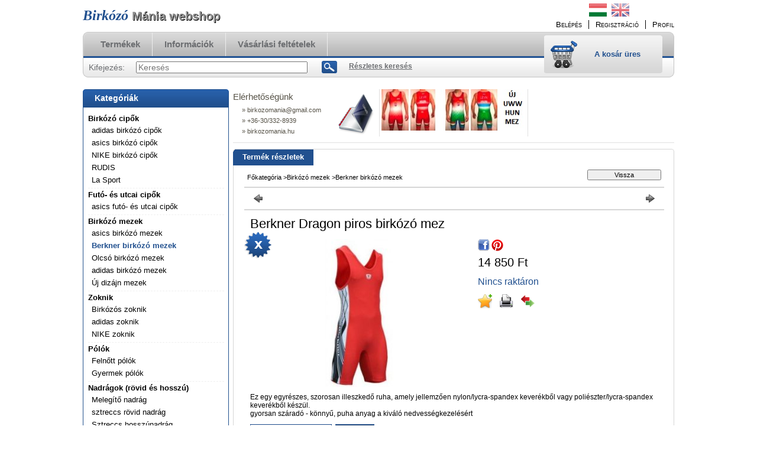

--- FILE ---
content_type: text/html; charset=UTF-8
request_url: http://birkozomania.hu/Berkner-Dragon-piros-birkozo-mez
body_size: 15559
content:
<!DOCTYPE html PUBLIC "-//W3C//DTD XHTML 1.0 Transitional//EN" "http://www.w3.org/TR/xhtml1/DTD/xhtml1-transitional.dtd">
<html xmlns="http://www.w3.org/1999/xhtml" lang="hu" xml:lang="hu" lang="hu" xml:lang="hu" style="">
<head>
<meta http-equiv="Content-Type" content="text/html; charset=utf-8">
<meta http-equiv="Content-Language" content="HU">
<meta http-equiv="Cache-Control" content="no-cache">
<meta name="description" content="Berkner Dragon piros birkózó mez, Ez egy egyrészes, szorosan illeszkedő ruha, amely jellemzően nylon/lycra-spandex keverékből vagy poliészter/lycra-spandex keve">
<meta name="robots" content="index, follow">
<meta http-equiv="X-UA-Compatible" content="IE=Edge">
<meta property="og:site_name" content="Birkózó Mánia webshop" />
<meta property="og:title" content="Berkner Dragon piros birkózó mez - Birkózó Mánia webshop">
<meta property="og:description" content="Berkner Dragon piros birkózó mez, Ez egy egyrészes, szorosan illeszkedő ruha, amely jellemzően nylon/lycra-spandex keverékből vagy poliészter/lycra-spandex keve">
<meta property="og:type" content="product">
<meta property="og:url" content="http://birkozomania.hu/Berkner-Dragon-piros-birkozo-mez">
<meta property="og:image" content="http://birkozomania.hu/img/17682/BM540328/BM540328.jpg">
<meta name="google-site-verification" content="9QnKBXbOFx8c8sxuku_DEJSUWPzjTE0uiGxZIAC8diQ">

<title>Berkner Dragon piros birkózó mez - Birkózó Mánia webshop</title>


<script type="text/javascript">
var service_type="shop";
var shop_url_main="http://birkozomania.hu";
var actual_lang="hu";
var money_len="0";
var money_thousend=" ";
var money_dec=",";
var shop_id=17682;
var unas_design_url="http:"+"/"+"/"+"birkozomania.hu"+"/"+"!common_design"+"/"+"base"+"/"+"000101"+"/";
var unas_design_code='000101';
var unas_base_design_code='2';
var unas_design_ver=2;
var unas_design_subver=0;
var unas_shop_url='http://birkozomania.hu';
var config_plus=new Array();
config_plus['product_tooltip']=1;
config_plus['cart_redirect']=2;
config_plus['money_type']='Ft';
config_plus['money_type_display']='Ft';
var lang_text=new Array();

var UNAS = UNAS || {};
UNAS.shop={"base_url":'http://birkozomania.hu',"domain":'birkozomania.hu',"username":'birkozomania.unas.hu',"id":17682,"lang":'hu',"currency_type":'Ft',"currency_code":'HUF',"currency_rate":'1',"currency_length":0,"base_currency_length":0,"canonical_url":'http://birkozomania.hu/Berkner-Dragon-piros-birkozo-mez'};
UNAS.design={"code":'000101',"page":'artdet'};
UNAS.api_auth="e16bb9e098cda04b9ecb8d867f2fc45c";
UNAS.customer={"email":'',"id":0,"group_id":0,"without_registration":0};
UNAS.customer["area_ids"]=[3580];
UNAS.shop["category_id"]="267335";
UNAS.shop["sku"]="BM540328";
UNAS.shop["product_id"]="108357133";
UNAS.shop["only_private_customer_can_purchase"] = false;
 

UNAS.text = {
    "button_overlay_close": `Bezár`,
    "popup_window": `Felugró ablak`,
    "list": `lista`,
    "updating_in_progress": `frissítés folyamatban`,
    "updated": `frissítve`,
    "is_opened": `megnyitva`,
    "is_closed": `bezárva`,
    "deleted": `törölve`,
    "consent_granted": `hozzájárulás megadva`,
    "consent_rejected": `hozzájárulás elutasítva`,
    "field_is_incorrect": `mező hibás`,
    "error_title": `Hiba!`,
    "product_variants": `termék változatok`,
    "product_added_to_cart": `A termék a kosárba került`,
    "product_added_to_cart_with_qty_problem": `A termékből csak [qty_added_to_cart] [qty_unit] került kosárba`,
    "product_removed_from_cart": `A termék törölve a kosárból`,
    "reg_title_name": `Név`,
    "reg_title_company_name": `Cégnév`,
    "number_of_items_in_cart": `Kosárban lévő tételek száma`,
    "cart_is_empty": `A kosár üres`,
    "cart_updated": `A kosár frissült`,
    "mandatory": `Kötelező!`
};


UNAS.text["delete_from_compare"]= `Törlés összehasonlításból`;
UNAS.text["comparison"]= `Összehasonlítás`;

UNAS.text["delete_from_favourites"]= `Törlés a kedvencek közül`;
UNAS.text["add_to_favourites"]= `Kedvencekhez`;








window.lazySizesConfig=window.lazySizesConfig || {};
window.lazySizesConfig.loadMode=1;
window.lazySizesConfig.loadHidden=false;

window.dataLayer = window.dataLayer || [];
function gtag(){dataLayer.push(arguments)};
gtag('js', new Date());
</script>

<script src="http://birkozomania.hu/!common_packages/jquery/jquery-1.7.2.js?mod_time=1683104288" type="text/javascript"></script>
<script src="http://birkozomania.hu/!common_packages/jquery/plugins/shadowbox3/shadowbox.js?mod_time=1683104288" type="text/javascript"></script>
<script src="http://birkozomania.hu/!common_packages/jquery/plugins/bgiframe/bgiframe.js?mod_time=1683104288" type="text/javascript"></script>
<script src="http://birkozomania.hu/!common_packages/jquery/plugins/ajaxqueue/ajaxqueue.js?mod_time=1683104288" type="text/javascript"></script>
<script src="http://birkozomania.hu/!common_packages/jquery/plugins/color/color.js?mod_time=1683104288" type="text/javascript"></script>
<script src="http://birkozomania.hu/!common_packages/jquery/plugins/autocomplete/autocomplete.js?mod_time=1751447088" type="text/javascript"></script>
<script src="http://birkozomania.hu/!common_packages/jquery/plugins/cookie/cookie.js?mod_time=1683104288" type="text/javascript"></script>
<script src="http://birkozomania.hu/!common_packages/jquery/plugins/tools/tools-1.2.7.js?mod_time=1683104288" type="text/javascript"></script>
<script src="http://birkozomania.hu/!common_packages/jquery/plugins/nivoslider/nivoslider.js?mod_time=1683104288" type="text/javascript"></script>
<script src="http://birkozomania.hu/!common_packages/jquery/own/shop_common/exploded/common.js?mod_time=1769410770" type="text/javascript"></script>
<script src="http://birkozomania.hu/!common_packages/jquery/own/shop_common/exploded/common_overlay.js?mod_time=1759905184" type="text/javascript"></script>
<script src="http://birkozomania.hu/!common_packages/jquery/own/shop_common/exploded/common_shop_popup.js?mod_time=1759905184" type="text/javascript"></script>
<script src="http://birkozomania.hu/!common_packages/jquery/own/shop_common/exploded/common_start_checkout.js?mod_time=1752056245" type="text/javascript"></script>
<script src="http://birkozomania.hu/!common_packages/jquery/own/shop_common/exploded/design_1500.js?mod_time=1725525526" type="text/javascript"></script>
<script src="http://birkozomania.hu/!common_packages/jquery/own/shop_common/exploded/function_change_address_on_order_methods.js?mod_time=1752056245" type="text/javascript"></script>
<script src="http://birkozomania.hu/!common_packages/jquery/own/shop_common/exploded/function_check_password.js?mod_time=1751447088" type="text/javascript"></script>
<script src="http://birkozomania.hu/!common_packages/jquery/own/shop_common/exploded/function_check_zip.js?mod_time=1767692285" type="text/javascript"></script>
<script src="http://birkozomania.hu/!common_packages/jquery/own/shop_common/exploded/function_compare.js?mod_time=1751447088" type="text/javascript"></script>
<script src="http://birkozomania.hu/!common_packages/jquery/own/shop_common/exploded/function_customer_addresses.js?mod_time=1769410770" type="text/javascript"></script>
<script src="http://birkozomania.hu/!common_packages/jquery/own/shop_common/exploded/function_delivery_point_select.js?mod_time=1751447088" type="text/javascript"></script>
<script src="http://birkozomania.hu/!common_packages/jquery/own/shop_common/exploded/function_favourites.js?mod_time=1725525526" type="text/javascript"></script>
<script src="http://birkozomania.hu/!common_packages/jquery/own/shop_common/exploded/function_infinite_scroll.js?mod_time=1759905184" type="text/javascript"></script>
<script src="http://birkozomania.hu/!common_packages/jquery/own/shop_common/exploded/function_language_and_currency_change.js?mod_time=1751447088" type="text/javascript"></script>
<script src="http://birkozomania.hu/!common_packages/jquery/own/shop_common/exploded/function_param_filter.js?mod_time=1764233415" type="text/javascript"></script>
<script src="http://birkozomania.hu/!common_packages/jquery/own/shop_common/exploded/function_postsale.js?mod_time=1751447088" type="text/javascript"></script>
<script src="http://birkozomania.hu/!common_packages/jquery/own/shop_common/exploded/function_product_print.js?mod_time=1725525526" type="text/javascript"></script>
<script src="http://birkozomania.hu/!common_packages/jquery/own/shop_common/exploded/function_product_subscription.js?mod_time=1751447088" type="text/javascript"></script>
<script src="http://birkozomania.hu/!common_packages/jquery/own/shop_common/exploded/function_recommend.js?mod_time=1751447088" type="text/javascript"></script>
<script src="http://birkozomania.hu/!common_packages/jquery/own/shop_common/exploded/function_saved_cards.js?mod_time=1751447088" type="text/javascript"></script>
<script src="http://birkozomania.hu/!common_packages/jquery/own/shop_common/exploded/function_saved_filter_delete.js?mod_time=1751447088" type="text/javascript"></script>
<script src="http://birkozomania.hu/!common_packages/jquery/own/shop_common/exploded/function_search_smart_placeholder.js?mod_time=1751447088" type="text/javascript"></script>
<script src="http://birkozomania.hu/!common_packages/jquery/own/shop_common/exploded/function_vote.js?mod_time=1725525526" type="text/javascript"></script>
<script src="http://birkozomania.hu/!common_packages/jquery/own/shop_common/exploded/page_cart.js?mod_time=1767791927" type="text/javascript"></script>
<script src="http://birkozomania.hu/!common_packages/jquery/own/shop_common/exploded/page_customer_addresses.js?mod_time=1768291153" type="text/javascript"></script>
<script src="http://birkozomania.hu/!common_packages/jquery/own/shop_common/exploded/page_order_checkout.js?mod_time=1725525526" type="text/javascript"></script>
<script src="http://birkozomania.hu/!common_packages/jquery/own/shop_common/exploded/page_order_details.js?mod_time=1725525526" type="text/javascript"></script>
<script src="http://birkozomania.hu/!common_packages/jquery/own/shop_common/exploded/page_order_methods.js?mod_time=1760086915" type="text/javascript"></script>
<script src="http://birkozomania.hu/!common_packages/jquery/own/shop_common/exploded/page_order_return.js?mod_time=1725525526" type="text/javascript"></script>
<script src="http://birkozomania.hu/!common_packages/jquery/own/shop_common/exploded/page_order_send.js?mod_time=1725525526" type="text/javascript"></script>
<script src="http://birkozomania.hu/!common_packages/jquery/own/shop_common/exploded/page_order_subscriptions.js?mod_time=1751447088" type="text/javascript"></script>
<script src="http://birkozomania.hu/!common_packages/jquery/own/shop_common/exploded/page_order_verification.js?mod_time=1752056245" type="text/javascript"></script>
<script src="http://birkozomania.hu/!common_packages/jquery/own/shop_common/exploded/page_product_details.js?mod_time=1751447088" type="text/javascript"></script>
<script src="http://birkozomania.hu/!common_packages/jquery/own/shop_common/exploded/page_product_list.js?mod_time=1725525526" type="text/javascript"></script>
<script src="http://birkozomania.hu/!common_packages/jquery/own/shop_common/exploded/page_product_reviews.js?mod_time=1751447088" type="text/javascript"></script>
<script src="http://birkozomania.hu/!common_packages/jquery/own/shop_common/exploded/page_reg.js?mod_time=1759905184" type="text/javascript"></script>
<script src="http://birkozomania.hu/!common_packages/jquery/plugins/hoverintent/hoverintent.js?mod_time=1683104288" type="text/javascript"></script>
<script src="http://birkozomania.hu/!common_packages/jquery/own/shop_tooltip/shop_tooltip.js?mod_time=1759905184" type="text/javascript"></script>

<link href="http://birkozomania.hu/!common_packages/jquery/plugins/autocomplete/autocomplete.css?mod_time=1683104288" rel="stylesheet" type="text/css">
<link href="http://birkozomania.hu/!common_packages/jquery/plugins/shadowbox3/shadowbox.css?mod_time=1683104288" rel="stylesheet" type="text/css">
<link href="http://birkozomania.hu/!common_design/base/000001/css/common.css?mod_time=1763385135" rel="stylesheet" type="text/css">
<link href="http://birkozomania.hu/!common_design/base/000001/css/page.css?mod_time=1751447089" rel="stylesheet" type="text/css">
<link href="http://birkozomania.hu/!common_design/base/000002/css/page_artdet_2.css?mod_time=1751447089" rel="stylesheet" type="text/css">
<link href="http://birkozomania.hu/!common_design/base/000001/css/box.css?mod_time=1751447089" rel="stylesheet" type="text/css">
<link href="http://birkozomania.hu/!common_design/base/000101/css/layout.css?mod_time=1683104289" rel="stylesheet" type="text/css">
<link href="http://birkozomania.hu/!common_design/base/000001/css/design.css?mod_time=1683104289" rel="stylesheet" type="text/css">
<link href="http://birkozomania.hu/!common_design/base/000101/css/design_custom.css?mod_time=1683104289" rel="stylesheet" type="text/css">
<link href="http://birkozomania.hu/!common_design/base/000101/css/custom.css?mod_time=1683104289" rel="stylesheet" type="text/css">

<link href="http://birkozomania.hu/Berkner-Dragon-piros-birkozo-mez" rel="canonical">
    <link id="favicon-32x32" rel="icon" type="image/png" href="http://birkozomania.hu/!common_design/own/image/favicon_32x32.png" sizes="32x32">
    <link id="favicon-192x192" rel="icon" type="image/png" href="http://birkozomania.hu/!common_design/own/image/favicon_192x192.png" sizes="192x192">
            <link rel="apple-touch-icon" href="http://birkozomania.hu/!common_design/own/image/favicon_32x32.png" sizes="32x32">
        <link rel="apple-touch-icon" href="http://birkozomania.hu/!common_design/own/image/favicon_192x192.png" sizes="192x192">
        <script type="text/javascript">
        gtag('consent', 'default', {
           'ad_storage': 'granted',
           'ad_user_data': 'granted',
           'ad_personalization': 'granted',
           'analytics_storage': 'granted',
           'functionality_storage': 'granted',
           'personalization_storage': 'granted',
           'security_storage': 'granted'
        });

    
        gtag('consent', 'update', {
           'ad_storage': 'granted',
           'ad_user_data': 'granted',
           'ad_personalization': 'granted',
           'analytics_storage': 'granted',
           'functionality_storage': 'granted',
           'personalization_storage': 'granted',
           'security_storage': 'granted'
        });

        </script>
    
    <script type="text/javascript">
    var facebook_pixel=1;
    /* <![CDATA[ */
        !function(f,b,e,v,n,t,s){if(f.fbq)return;n=f.fbq=function(){n.callMethod?
            n.callMethod.apply(n,arguments):n.queue.push(arguments)};if(!f._fbq)f._fbq=n;
            n.push=n;n.loaded=!0;n.version='2.0';n.queue=[];t=b.createElement(e);t.async=!0;
            t.src=v;s=b.getElementsByTagName(e)[0];s.parentNode.insertBefore(t,s)}(window,
                document,'script','//connect.facebook.net/en_US/fbevents.js');

        fbq('init', '2036352503249878');
                fbq('track', 'PageView', {}, {eventID:'PageView.aXdRlbi4Q_ttEeFAWSK3qAAAaQo'});
        
        fbq('track', 'ViewContent', {
            content_name: 'Berkner Dragon piros birkózó mez',
            content_category: 'Birkózó mezek > Berkner birkózó mezek',
            content_ids: ['BM540328'],
            contents: [{'id': 'BM540328', 'quantity': '1'}],
            content_type: 'product',
            value: 14850,
            currency: 'HUF'
        }, {eventID:'ViewContent.aXdRlbi4Q_ttEeFAWSK3qAAAaQo'});

        
        $(document).ready(function() {
            $(document).on("addToCart", function(event, product_array){
                facebook_event('AddToCart',{
					content_name: product_array.name,
					content_category: product_array.category,
					content_ids: [product_array.sku],
					contents: [{'id': product_array.sku, 'quantity': product_array.qty}],
					content_type: 'product',
					value: product_array.price,
					currency: 'HUF'
				}, {eventID:'AddToCart.' + product_array.event_id});
            });

            $(document).on("addToFavourites", function(event, product_array){
                facebook_event('AddToWishlist', {
                    content_ids: [product_array.sku],
                    content_type: 'product'
                }, {eventID:'AddToFavourites.' + product_array.event_id});
            });
        });

    /* ]]> */
    </script>

</head>

<body class='design_ver2' id="ud_shop_artdet" style="">
    <div id="fb-root"></div>
    <script>
        window.fbAsyncInit = function() {
            FB.init({
                xfbml            : true,
                version          : 'v22.0'
            });
        };
    </script>
    <script async defer crossorigin="anonymous" src="https://connect.facebook.net/hu_HU/sdk.js"></script>
    <div id="image_to_cart" style="display:none; position:absolute; z-index:100000;"></div>
<div class="overlay_common overlay_warning" id="overlay_cart_add"></div>
<script type="text/javascript">$(document).ready(function(){ overlay_init("cart_add",{"onBeforeLoad":false}); });</script>
<div class="overlay_common overlay_ok" id="overlay_cart_add_ok"></div>
<script type="text/javascript">$(document).ready(function(){ overlay_init("cart_add_ok",[]); });</script>
<div id="overlay_login_outer"></div>	
	<script type="text/javascript">
	$(document).ready(function(){
	    var login_redir_init="";

		$("#overlay_login_outer").overlay({
			onBeforeLoad: function() {
                var login_redir_temp=login_redir_init;
                if (login_redir_act!="") {
                    login_redir_temp=login_redir_act;
                    login_redir_act="";
                }

									$.ajax({
						type: "GET",
						async: true,
						url: "http://birkozomania.hu/shop_ajax/ajax_popup_login.php",
						data: {
							shop_id:"17682",
							lang_master:"hu",
                            login_redir:login_redir_temp,
							explicit:"ok",
							get_ajax:"1"
						},
						success: function(data){
							$("#overlay_login_outer").html(data);
							if (unas_design_ver >= 5) $("#overlay_login_outer").modal('show');
							$('#overlay_login1 input[name=shop_pass_login]').keypress(function(e) {
								var code = e.keyCode ? e.keyCode : e.which;
								if(code.toString() == 13) {		
									document.form_login_overlay.submit();		
								}	
							});	
						}
					});
								},
			top: 200,
			mask: {
	color: "#000000",
	loadSpeed: 200,
	maskId: "exposeMaskOverlay",
	opacity: 0.7
},
			closeOnClick: (config_plus['overlay_close_on_click_forced'] === 1),
			onClose: function(event, overlayIndex) {
				$("#login_redir").val("");
			},
			load: false
		});
		
			});
	function overlay_login() {
		$(document).ready(function(){
			$("#overlay_login_outer").overlay().load();
		});
	}
	function overlay_login_remind() {
        if (unas_design_ver >= 5) {
            $("#overlay_remind").overlay().load();
        } else {
            $(document).ready(function () {
                $("#overlay_login_outer").overlay().close();
                setTimeout('$("#overlay_remind").overlay().load();', 250);
            });
        }
	}

    var login_redir_act="";
    function overlay_login_redir(redir) {
        login_redir_act=redir;
        $("#overlay_login_outer").overlay().load();
    }
	</script>  
	<div class="overlay_common overlay_info" id="overlay_remind"></div>
<script type="text/javascript">$(document).ready(function(){ overlay_init("remind",[]); });</script>

	<script type="text/javascript">
    	function overlay_login_error_remind() {
		$(document).ready(function(){
			load_login=0;
			$("#overlay_error").overlay().close();
			setTimeout('$("#overlay_remind").overlay().load();', 250);	
		});
	}
	</script>  
	<div class="overlay_common overlay_info" id="overlay_newsletter"></div>
<script type="text/javascript">$(document).ready(function(){ overlay_init("newsletter",[]); });</script>

<script type="text/javascript">
function overlay_newsletter() {
    $(document).ready(function(){
        $("#overlay_newsletter").overlay().load();
    });
}
</script>
<div class="overlay_common overlay_error" id="overlay_script"></div>
<script type="text/javascript">$(document).ready(function(){ overlay_init("script",[]); });</script>
    <script>
    $(document).ready(function() {
        $.ajax({
            type: "GET",
            url: "http://birkozomania.hu/shop_ajax/ajax_stat.php",
            data: {master_shop_id:"17682",get_ajax:"1"}
        });
    });
    </script>
    

<!--display none begin-->

<!--display none end-->
<div id='banner_popup_content'></div>

<div id="container">
	
	<div id="header">
    	<div id="header_top">
        	<div id='head_content'><div class="head_content_text"><table cellpadding="0" cellspacing="0" border="0" style="width:380px;height:50px;"><tr><td><a href="http://birkozomania.hu/"><span class="text_color_num1"><span class="text_color1">Birkózó</span> <span class="text_color2">Mánia</span> <span class="text_color3">webshop</span></span></a></td></tr></table></div></div>
            <div id="header_top_right">
            	<div id="header_money_lang">
                                      
                	
<div id='box_lang_content' class='box_content'>

    
    <script type="text/javascript">
$(document).ready(function(){
	$(".box_lang_flag").fadeTo(0, 0.6);
	$(".box_lang_flag").hover(function() {
		$(this).fadeTo(0, 1);
	},function(){
		$(this).fadeTo(0, 0.5);
	});
});
</script>

    <div class='box_lang_type_flag'>
        <a id="box_lang_hu" data-lang="hu" href="#" data-uri="/Berkner-Dragon-piros-birkozo-mez" onclick="location.href='http://birkozomania.hu'+$(this).data('uri')" class="text_small box_lang_a_select" title="Magyar" rel="nofollow"><img src="http://birkozomania.hu/!common_design/own/image/icon/flag/30x22/hu.gif" alt="Magyar" title="Magyar"  width="30"  height="22"  class="box_lang_flag_select" /></a><a id="box_lang_en" data-lang="en" href="#" data-uri="/en/Berkner-Dragon-piros-birkozo-mez" onclick="location.href='http://birkozomania.hu'+$(this).data('uri')" class="text_small" title="English" rel="nofollow"><img src="http://birkozomania.hu/!common_design/own/image/icon/flag/30x22/en.gif" alt="English" title="English"  width="30"  height="22"  class="box_lang_flag" /></a>
    </div>
    

    

</div>
     
                    <div class="clear_fix"></div>         
                </div>
                <div id="header_nav">
                    <ul>
                        <li id="header_nav_1">
    
        
            
                <script type='text/javascript'>
                    function overlay_login() {
                        $(document).ready(function(){
                            $("#overlay_login_outer").overlay().load();
                        });
                    }
                </script>
                <a href="javascript:overlay_login();" class="text_normal">Belépés</a>
            

            
        

        
        

        

    
</li>
                        <li id="header_nav_2"><a href="http://birkozomania.hu/shop_reg.php"><strong>Regisztráció</strong></a></li>
                        <li id="header_nav_4"><a href="http://birkozomania.hu/shop_order_track.php"><strong>Profil</strong></a></li>
                    </ul>
                </div>
            </div>
        </div>	
    	<div id="header_container">
        	<div id="header_container_left"></div>
            <div id="header_container_middle">
            	<div id="header_menu_search">
                	<div id="header_menu">
                    	<div id="menu_content3"><ul><li class="menu_item_1"><span class="menu_item_inner"><a href="http://birkozomania.hu/sct/0/"><strong>Termékek</strong></a></span></li><li class="menu_item_2"><span class="menu_item_inner"><a href="http://birkozomania.hu/shop_contact.php"><strong>Információk</strong></a></span></li><li class="menu_item_3"><span class="menu_item_inner"><a href="http://birkozomania.hu/shop_help.php"><strong>Vásárlási feltételek</strong></a></span></li></ul></div><script type="text/javascript">
	$("#menu_content3 a").each(function() {
		if($(this).attr("href")==document.location.href) {
			$(this).parents("li:first").addClass("selected_menu");
		}
	});
</script>
          
                    </div>
                    <div id="header_search">
                    	<div id='box_search_content' class='box_content'>
    <form name="form_include_search" id="form_include_search" action="http://birkozomania.hu/shop_search.php" method="get">
        <div class='box_search_field'><label><span class="text_small">Kifejezés:</span></label><span class="text_input"><input name="q" id="box_search_input" type="text" maxlength="255" class="text_small js-search-input" value="" placeholder="Keresés" /></span></div>
        <div class='box_search_button'><span class="text_button"><input type="submit" value="Keres" class="text_small" /></span></div>
    </form>
</div>
                        <div id="header_advsearch"><a href="http://birkozomania.hu/shop_searchcomplex.php"><strong>Részletes keresés</strong></a></div>
                    </div>
                </div>
                <div id="header_cart">
                	<div id="header_cart_left"></div>
                    <div id="header_cart_middle">
                    	<div id="header_cart_content">
                        	<div id='box_cart_content' class='box_content'>

    

    

    
        <div class='box_cart_item'>
            <a href='http://birkozomania.hu/shop_cart.php' class='text_small'>
                <span class='text_small'>
                    

                    

                    
                        <span class='box_cart_empty'>A kosár üres</span>
                        
                    
                </span>
            </a>
        </div>
    

    

    

    

    

    

    
        <script type="text/javascript">
            $("#header_cart_middle").click(function() {
                document.location.href="http://birkozomania.hu/shop_cart.php";
            });
        </script>
    

</div>
                        </div>
                    </div>
                    <div id="header_cart_right"></div>
                </div>
                <div class="clear_fix"></div> 
            </div>
            <div id="header_container_right"></div>
        </div>	
    </div>

    <div id="content">
    	<div id="content_top"><!-- --></div>
        <div id="content_container_outer"><div id="content_container"><div id="content_container_inner">    
            <div id="left">
                <div id="box_left">
                
                    	                    
                
                    <div id='box_container_shop_cat' class='box_container_1'>
                    <div class="box_left_title">Kategóriák</div>
                    <div class="box_left_container"><div id='box_cat_content' class='box_content box_cat_type_expand'><ul id='box_cat_main'><li id='box_cat_0_482447' class=''><span class='text_small box_cat_style0 box_cat_level0 text_style_strong box_cat_select_482447'><a href='http://birkozomania.hu/sct/482447/Birkozo-cipok' class='text_small text_style_strong box_cat_select_482447'>Birkózó cipők</a></span>
<ul><li id='box_cat_1_695049' class=' box_cat_last'><span class='text_small box_cat_style2 box_cat_level1 box_cat_select_695049'><a href='http://birkozomania.hu/spl/695049/adidas-birkozo-cipok' class='text_small box_cat_select_695049'>adidas birkózó cipők</a></span>
</li><li id='box_cat_1_793650' class=' box_cat_last'><span class='text_small box_cat_style2 box_cat_level1 box_cat_select_793650'><a href='http://birkozomania.hu/spl/793650/asics-birkozo-cipok' class='text_small box_cat_select_793650'>asics birkózó cipők</a></span>
</li><li id='box_cat_1_624761' class=' box_cat_last'><span class='text_small box_cat_style2 box_cat_level1 box_cat_select_624761'><a href='http://birkozomania.hu/spl/624761/NIKE-birkozo-cipok' class='text_small box_cat_select_624761'>NIKE birkózó cipők</a></span>
</li><li id='box_cat_1_875106' class=' box_cat_last'><span class='text_small box_cat_style2 box_cat_level1 box_cat_select_875106'><a href='http://birkozomania.hu/RUDIS' class='text_small box_cat_select_875106'>RUDIS</a></span>
</li><li id='box_cat_1_962136' class=' box_cat_last'><span class='text_small box_cat_style2 box_cat_level1 box_cat_select_962136'><a href='http://birkozomania.hu/La-Sport' class='text_small box_cat_select_962136'>La Sport</a></span>
</li></ul></li><li id='box_cat_0_421996' class=''><span class='text_small box_cat_style0 box_cat_level0 text_style_strong box_cat_select_421996'><a href='http://birkozomania.hu/sct/421996/Futo-es-utcai-cipok' class='text_small text_style_strong box_cat_select_421996'>Futó- és utcai cipők</a></span>
<ul><li id='box_cat_1_294543' class=' box_cat_last'><span class='text_small box_cat_style2 box_cat_level1 box_cat_select_294543'><a href='http://birkozomania.hu/spl/294543/asics-futo-es-utcai-cipok' class='text_small box_cat_select_294543'>asics futó- és utcai cipők</a></span>
</li></ul></li><li id='box_cat_0_667478' class=''><span class='text_small box_cat_style0 box_cat_level0 text_style_strong box_cat_select_667478'><a href='http://birkozomania.hu/sct/667478/Birkozo-mezek' class='text_small text_style_strong box_cat_select_667478'>Birkózó mezek</a></span>
<ul><li id='box_cat_1_713150' class=' box_cat_last'><span class='text_small box_cat_style2 box_cat_level1 box_cat_select_713150'><a href='http://birkozomania.hu/spl/713150/asics-birkozo-mezek' class='text_small box_cat_select_713150'>asics birkózó mezek</a></span>
</li><li id='box_cat_1_267335' class=' box_cat_last'><span class='text_small box_cat_style2 box_cat_level1 text_color_fault text_style_strong'><a href='http://birkozomania.hu/spl/267335/Berkner-birkozo-mezek' class='text_small text_color_fault text_style_strong'>Berkner birkózó mezek</a></span>
</li><li id='box_cat_1_328805' class=' box_cat_last'><span class='text_small box_cat_style2 box_cat_level1 box_cat_select_328805'><a href='http://birkozomania.hu/spl/328805/Olcso-birkozo-mezek' class='text_small box_cat_select_328805'>Olcsó birkózó mezek</a></span>
</li><li id='box_cat_1_177483' class=' box_cat_last'><span class='text_small box_cat_style2 box_cat_level1 box_cat_select_177483'><a href='http://birkozomania.hu/spl/177483/adidas-birkozo-mezek' class='text_small box_cat_select_177483'>adidas birkózó mezek</a></span>
</li><li id='box_cat_1_532588' class=' box_cat_last'><span class='text_small box_cat_style2 box_cat_level1 box_cat_select_532588'><a href='http://birkozomania.hu/spl/532588/Uj-dizajn-mezek' class='text_small box_cat_select_532588'>Új dizájn mezek</a></span>
</li></ul></li><li id='box_cat_0_800471' class=''><span class='text_small box_cat_style0 box_cat_level0 text_style_strong box_cat_select_800471'><a href='http://birkozomania.hu/sct/800471/Zoknik' class='text_small text_style_strong box_cat_select_800471'>Zoknik</a></span>
<ul><li id='box_cat_1_454804' class=' box_cat_last'><span class='text_small box_cat_style2 box_cat_level1 box_cat_select_454804'><a href='http://birkozomania.hu/spl/454804/Birkozos-zoknik' class='text_small box_cat_select_454804'>Birkózós zoknik</a></span>
</li><li id='box_cat_1_487085' class=' box_cat_last'><span class='text_small box_cat_style2 box_cat_level1 box_cat_select_487085'><a href='http://birkozomania.hu/spl/487085/adidas-zoknik' class='text_small box_cat_select_487085'>adidas zoknik</a></span>
</li><li id='box_cat_1_603316' class=' box_cat_last'><span class='text_small box_cat_style2 box_cat_level1 box_cat_select_603316'><a href='http://birkozomania.hu/spl/603316/NIKE-zoknik' class='text_small box_cat_select_603316'>NIKE zoknik</a></span>
</li></ul></li><li id='box_cat_0_106928' class=''><span class='text_small box_cat_style0 box_cat_level0 text_style_strong box_cat_select_106928'><a href='http://birkozomania.hu/sct/106928/Polok' class='text_small text_style_strong box_cat_select_106928'>Pólók</a></span>
<ul><li id='box_cat_1_925149' class=' box_cat_last'><span class='text_small box_cat_style2 box_cat_level1 box_cat_select_925149'><a href='http://birkozomania.hu/spl/925149/Felnott-polok' class='text_small box_cat_select_925149'>Felnőtt pólók</a></span>
</li><li id='box_cat_1_747586' class=' box_cat_last'><span class='text_small box_cat_style2 box_cat_level1 box_cat_select_747586'><a href='http://birkozomania.hu/spl/747586/Gyermek-polok' class='text_small box_cat_select_747586'>Gyermek pólók</a></span>
</li></ul></li><li id='box_cat_0_219793' class=''><span class='text_small box_cat_style0 box_cat_level0 text_style_strong box_cat_select_219793'><a href='http://birkozomania.hu/sct/219793/Nadragok-rovid-es-hosszu' class='text_small text_style_strong box_cat_select_219793'>Nadrágok (rövid és hosszú)</a></span>
<ul><li id='box_cat_1_236820' class=' box_cat_last'><span class='text_small box_cat_style2 box_cat_level1 box_cat_select_236820'><a href='http://birkozomania.hu/spl/236820/Melegito-nadrag' class='text_small box_cat_select_236820'>Melegítő nadrág</a></span>
</li><li id='box_cat_1_261406' class=' box_cat_last'><span class='text_small box_cat_style2 box_cat_level1 box_cat_select_261406'><a href='http://birkozomania.hu/spl/261406/sztreccs-rovid-nadrag' class='text_small box_cat_select_261406'>sztreccs rövid nadrág</a></span>
</li><li id='box_cat_1_594465' class=' box_cat_last'><span class='text_small box_cat_style2 box_cat_level1 box_cat_select_594465'><a href='http://birkozomania.hu/spl/594465/Sztreccs-hosszunadrag' class='text_small box_cat_select_594465'>Sztreccs hosszúnadrág</a></span>
</li><li id='box_cat_1_331069' class=' box_cat_last'><span class='text_small box_cat_style2 box_cat_level1 box_cat_select_331069'><a href='http://birkozomania.hu/spl/331069/Rovidnadragok' class='text_small box_cat_select_331069'>Rövidnadrágok</a></span>
</li></ul></li><li id='box_cat_0_517476' class=''><span class='text_small box_cat_style0 box_cat_level0 text_style_strong box_cat_select_517476'><a href='http://birkozomania.hu/sct/517476/Egyeb-ruhazat' class='text_small text_style_strong box_cat_select_517476'>Egyéb ruházat</a></span>
<ul><li id='box_cat_1_316499' class=' box_cat_last'><span class='text_small box_cat_style2 box_cat_level1 box_cat_select_316499'><a href='http://birkozomania.hu/spl/316499/Melegito-garniturak' class='text_small box_cat_select_316499'>Melegítő garnitúrák</a></span>
</li><li id='box_cat_1_568346' class=' box_cat_last'><span class='text_small box_cat_style2 box_cat_level1 box_cat_select_568346'><a href='http://birkozomania.hu/spl/568346/Sapkak' class='text_small box_cat_select_568346'>Sapkák</a></span>
</li><li id='box_cat_1_936883' class=' box_cat_last'><span class='text_small box_cat_style2 box_cat_level1 box_cat_select_936883'><a href='http://birkozomania.hu/spl/936883/Fulvedo' class='text_small box_cat_select_936883'>Fülvédő</a></span>
</li><li id='box_cat_1_410958' class=' box_cat_last'><span class='text_small box_cat_style2 box_cat_level1 box_cat_select_410958'><a href='http://birkozomania.hu/spl/410958/Kulcstartok' class='text_small box_cat_select_410958'>Kulcstartók</a></span>
</li><li id='box_cat_1_124163' class=' box_cat_last'><span class='text_small box_cat_style2 box_cat_level1 box_cat_select_124163'><a href='http://birkozomania.hu/spl/124163/Torulkozo' class='text_small box_cat_select_124163'>Törülköző</a></span>
</li></ul></li></ul></div></div>
                    <div class="box_left_bottom"><!-- --></div>	
					</div><div id='box_container_shop_top' class='box_container_2'>
                    <div class="box_left_title">TOP termékek</div>
                    <div class="box_left_container"><div id='box_top_content' class='box_content box_top_content'><div class='box_content_ajax' data-min-length='5'></div><script type="text/javascript">
	$.ajax({
		type: "GET",
		async: true,
		url: "http://birkozomania.hu/shop_ajax/ajax_box_top.php",
		data: {
			box_id:"",
			cat_endid:"267335",
			get_ajax:1,
			shop_id:"17682",
			lang_master:"hu"
		},
		success: function(result){
			$("#box_top_content").html(result);
		}
	});
</script>
</div></div>
                    <div class="box_left_bottom"><!-- --></div>	
					</div><div id='box_container_shop_art' class='box_container_3'>
                    <div class="box_left_title">Termékajánló</div>
                    <div class="box_left_container"><div id='box_art_content' class='box_content box_art_content'><div class='box_content_ajax' data-min-length='5'></div><script type="text/javascript">
	$.ajax({
		type: "GET",
		async: true,
		url: "http://birkozomania.hu/shop_ajax/ajax_box_art.php",
		data: {
			box_id:"",
			cat_endid:"267335",
			get_ajax:1,
			shop_id:"17682",
			lang_master:"hu"
		},
		success: function(result){
			$("#box_art_content").html(result);
		}
	});
</script>
</div></div>
                    <div class="box_left_bottom"><!-- --></div>	
					</div><div id='box_container_home_counter' class='box_container_4'>
                    <div class="box_left_title">Látogató számláló</div>
                    <div class="box_left_container"><div id='box_counter_content' class='box_content'><div class='box_counter_main'>
    
        <div class='box_counter_element_outer'><div class='box_counter_element bg_color_dark2'><span class='text_normal'><span class='text_color_white'><strong>0</strong></span></span></div></div>
    
        <div class='box_counter_element_outer'><div class='box_counter_element bg_color_dark2'><span class='text_normal'><span class='text_color_white'><strong>1</strong></span></span></div></div>
    
        <div class='box_counter_element_outer'><div class='box_counter_element bg_color_dark2'><span class='text_normal'><span class='text_color_white'><strong>0</strong></span></span></div></div>
    
        <div class='box_counter_element_outer'><div class='box_counter_element bg_color_dark2'><span class='text_normal'><span class='text_color_white'><strong>5</strong></span></span></div></div>
    
        <div class='box_counter_element_outer'><div class='box_counter_element bg_color_dark2'><span class='text_normal'><span class='text_color_white'><strong>7</strong></span></span></div></div>
    
        <div class='box_counter_element_outer'><div class='box_counter_element bg_color_dark2'><span class='text_normal'><span class='text_color_white'><strong>4</strong></span></span></div></div>
    
        <div class='box_counter_element_outer'><div class='box_counter_element bg_color_dark2'><span class='text_normal'><span class='text_color_white'><strong>1</strong></span></span></div></div>
    
    <div class='clear_fix'></div>
</div></div>
</div>
                    <div class="box_left_bottom"><!-- --></div>	
					</div>
                </div>
            </div>
            <div id="center">
                <div id="banners_outer">
                	<div class="banner_element">
						<div id='banner_horizontal_1_content'><div style="position:relative; width:244px; height:80px; overflow:hidden;"><div style="width:70px; height:70px; background-image:url(http://birkozomania.hu/!common_design/base/000101/image/banner_icons.png); background-position:0 0; background-repeat:no-repeat; position:absolute; z-index:10; top:7px; right:0;"></div><table width="244" height="80" cellpadding="0" cellspacing="0" border="0" style="vertical-align:top; text-align:left;"><tr><td height="26" style="color: #565247; font-size: 15px;">Elérhetőségünk</td></tr><tr><td style="color: #565247; font-size: 11px; padding-left:15px;">&raquo; birkozomania<span class='em_replace'></span>gmail.com<script type="text/javascript">
	$(document).ready(function(){
		$(".em_replace").html("@");
	});
</script>
</td></tr><tr><td style="color: #565247; font-size: 11px; padding-left:15px;">&raquo; +36-30/332-8939</td></tr><tr><td style="color: #565247; font-size: 11px; padding-left:15px;">&raquo; birkozomania.hu</td></tr></table></div></div>
                    </div>
                    <div class="banner_element_s"></div>
                    <div class="banner_element">
                    	<div id='banner_horizontal_2_content'><!-- UnasElement {type:slide} -->
<div id="banner_horizontal_2_slide" class="nivoSlider" style="width:244px; height:70px;">
	<a id="banner_horizontal_2_slide_0" href="http://birkozomania.hu/"><img src="http://birkozomania.hu/shop_pic.php?time=1517318844&width=244&height=70&design_element=banner_horizontal_2_slide_0.jpg" width="244" height="70" border="0" title="" alt="" style="width:244px; height:70px;" /></a>
</div>
</div>
                    </div>
                    <div class="banner_element_s"></div>
                    <div class="banner_element">
                    	<div id='banner_horizontal_3_content'><!-- UnasElement {type:editor} -->
</div>
                    </div>
                    <div class="clear_fix"></div>
                </div>
                <div id="banners_bottom"></div>
                <div id="body">
                	<div id="body_top"></div>	
                    <div id="body_title">
    <div id='title_content' class='title_content_noh'>
    
        Termék részletek
    
    </div>
</div>	
                    <div id="body_container"><div id='page_content_outer'>

















<script type="text/javascript">
	$(document).ready(function(){
	  $("a.page_artdet_tab").click(function () {
		  var prev_act = $(".page_artdet_tab_active .text_color_fault").html();
		  
		  $(".page_artdet_ie_px").remove();
		  $(".page_artdet_tab_active").children(".text_color_white").html(prev_act);
		  $(".page_artdet_tab_active").addClass("bg_color_dark1");
		  $(".page_artdet_tab_active").css("border-bottom-color",$(".page_artdet_tab_content.border_1").css("border-left-color"));
		  $(".page_artdet_tab_active").removeClass("bg_color_light2");
		  $(".page_artdet_tab_active").removeClass("page_artdet_tab_active");
		  
		  var a_text = $(this).children(".text_color_white").html();
		  $(this).children(".text_color_white").empty();
		  $(this).children(".text_color_white").append('<div class="page_artdet_ie_px"></div>');
		  $(".page_artdet_ie_px").css("background-color",$(".border_1").css("border-left-color"));
		  $(this).children(".text_color_white").append('<span class="text_color_fault">'+a_text+'</span>');
		  
		  $(this).removeClass("bg_color_dark1");
		  $(this).addClass("bg_color_light2");
		  $(this).addClass("page_artdet_tab_active");
		  $(this).css("border-bottom-color",$(".page_artdet_tab_content.bg_color_light2").css("background-color"));
		  $(".page_artdet_tab_content").slideUp(0);
		  var content_show = $(this).attr("rel");
		  $("#"+content_show).slideDown(0);
	  });
	});
	
	function ardet_stock_tooltip(div) {
        if($(".page_artdet_price_save").length > 0 && $(".page_artdet_status_new").length > 0){
            var tooltip_h =  $('#page_ardet_stock_tooltip').height(); if(tooltip_h>90) tooltip_h=90;
            tooltip_h += 12;

            var tooltip_w = $("#page_ardet_stock_tooltip").width(); if(tooltip_w > 87) tooltip_w = 87;

            tooltip_w += 73;

            $('#page_ardet_stock_tooltip').css("top","-"+tooltip_h+"px");
            $("#page_ardet_stock_tooltip").css("left", tooltip_w+"px");
            $('.'+div).hover(function () { $('#page_ardet_stock_tooltip').show(); }, function () { $('#page_ardet_stock_tooltip').hide(); });
        } else if($(".page_artdet_status_new").length > 0){
            var tooltip_h =  $('#page_ardet_stock_tooltip').height(); if(tooltip_h>90) tooltip_h=90;
            tooltip_h += 12;

            var tooltip_w = $("#page_ardet_stock_tooltip").width(); if(tooltip_w > 87) tooltip_w = 87;
            tooltip_w += 33;

            $('#page_ardet_stock_tooltip').css("top","-"+tooltip_h+"px");
            $("#page_ardet_stock_tooltip").css("left", tooltip_w+"px");
            $('.'+div).hover(function () { $('#page_ardet_stock_tooltip').show(); }, function () { $('#page_ardet_stock_tooltip').hide(); });
        } else{
            var tooltip_h =  $('#page_ardet_stock_tooltip').height(); if(tooltip_h>90) tooltip_h=90;
            tooltip_h += 12;

            var tooltip_w =  $('#page_ardet_stock_tooltip').width(); if(tooltip_h>90) tooltip_w=90;
            tooltip_w-= 30;
            $('#page_ardet_stock_tooltip').css("top","-"+tooltip_h+"px");

            $('#page_ardet_stock_tooltip').css("left", tooltip_w + "px");
            $('.'+div).hover(function () { $('#page_ardet_stock_tooltip').show(); }, function () { $('#page_ardet_stock_tooltip').hide(); });
        }
	}
</script>

<div id='page_artdet_content' class='page_content artdet--type-2'>
	
    <script language="javascript" type="text/javascript">
<!--
var lang_text_warning=`Figyelem!`
var lang_text_required_fields_missing=`Kérjük töltse ki a kötelező mezők mindegyikét!`
function formsubmit_artdet() {
   cart_add("BM540328","",null,1)
}
$(document).ready(function(){
	select_base_price("BM540328",1);
	egyeb_ar1_netto['BM540328'][0]=0;
egyeb_ar1_brutto['BM540328'][0]=0;
egyeb_ar1_orig_netto['BM540328'][0]=0;
egyeb_ar1_orig_brutto['BM540328'][0]=0;
egyeb_ar2_netto['BM540328'][0]=0;
egyeb_ar2_brutto['BM540328'][0]=0;
egyeb_ar2_orig_netto['BM540328'][0]=0;
egyeb_ar2_orig_brutto['BM540328'][0]=0;
egyeb_ar2_netto['BM540328'][1]=0;
egyeb_ar2_brutto['BM540328'][1]=0;
egyeb_ar2_orig_netto['BM540328'][1]=0;
egyeb_ar2_orig_brutto['BM540328'][1]=0;
egyeb_ar2_netto['BM540328'][2]=0;
egyeb_ar2_brutto['BM540328'][2]=0;
egyeb_ar2_orig_netto['BM540328'][2]=0;
egyeb_ar2_orig_brutto['BM540328'][2]=0;
egyeb_ar2_netto['BM540328'][3]=0;
egyeb_ar2_brutto['BM540328'][3]=0;
egyeb_ar2_orig_netto['BM540328'][3]=0;
egyeb_ar2_orig_brutto['BM540328'][3]=0;
egyeb_ar2_netto['BM540328'][4]=0;
egyeb_ar2_brutto['BM540328'][4]=0;
egyeb_ar2_orig_netto['BM540328'][4]=0;
egyeb_ar2_orig_brutto['BM540328'][4]=0;
egyeb_ar2_netto['BM540328'][5]=0;
egyeb_ar2_brutto['BM540328'][5]=0;
egyeb_ar2_orig_netto['BM540328'][5]=0;
egyeb_ar2_orig_brutto['BM540328'][5]=0;
egyeb_ar2_netto['BM540328'][6]=0;
egyeb_ar2_brutto['BM540328'][6]=0;
egyeb_ar2_orig_netto['BM540328'][6]=0;
egyeb_ar2_orig_brutto['BM540328'][6]=0;

	
});
// -->
</script>

	

	<div class='page_artdet_head'>
        <div class='page_artdet_dispcat'><span class="text_small"><a href="http://birkozomania.hu/" class="text_small breadcrumb_item breadcrumb_main">Főkategória</a><span class='breadcrumb_sep'> &gt;</span><a href="http://birkozomania.hu/sct/667478/Birkozo-mezek" class="text_small breadcrumb_item">Birkózó mezek</a><span class='breadcrumb_sep'> &gt;</span><a href="http://birkozomania.hu/spl/267335/Berkner-birkozo-mezek" class="text_small breadcrumb_item">Berkner birkózó mezek</a></span></div>
        <div class='page_artdet_buttonback'><span class="text_button"><input name="button" type="button" class="text_small" value="Vissza" onclick="location.href='http://birkozomania.hu/sct/267335/Berkner-birkozo-mezek'" /></span></div>
        <div class='clear_fix'></div>
    </div>
    <div class='page_hr'><hr/></div> 
    
	
        <div class='page_artdet_prev'>
            <div class='page_artdet_prev_left'><a href="javascript:product_det_prevnext('http://birkozomania.hu/Berkner-Dragon-piros-birkozo-mez','?cat=267335&sku=BM540328&action=prev_js')" class="text_normal page_artdet_prev_icon" rel="nofollow"><strong>&nbsp;</strong></a></div>
            <div class='page_artdet_prev_right'><a href="javascript:product_det_prevnext('http://birkozomania.hu/Berkner-Dragon-piros-birkozo-mez','?cat=267335&sku=BM540328&action=next_js')" class="text_normal page_artdet_next_icon" rel="nofollow"><strong>&nbsp;</strong></a></div>
            <div class='clear_fix'></div>
        </div>
        <div class='page_hr'><hr/></div> 
    
        
	
    
    	<div class='page_artdet_content_inner'>
            <div class='page_artdet_name_2'><h1 class="text_biggest">Berkner Dragon piros birkózó mez
</h1></div>
            <div class='page_artdet_content_inner_left'>
                <table cellpadding="0" cellspacing="0" border="0" class='page_artdet_pic_2'>
                
                	<div id="page_artdet_prod_properties">
                         
                        
                          
                        
                        
                        
                        
                        
                        
                        
                        
                        	<div id="page_ardet_stock_tooltip" class="bg_color_light2 border_1 text_biggest">Raktárkészlet: ELŐRENDELHETŐ birkozomania@gmail.com</div>
                            
                            
                                <a href="" title="Raktárkészlet" onclick="return false;" class="page_artdet_stock_unavailable"></a>
                                <script type="text/javascript"> ardet_stock_tooltip("page_artdet_stock_unavailable"); </script>                              
                                                         
                                                                                      
                        <div class='clear_fix'></div>                   
                    </div>
                            
                    <tr>
                      <td class='page_artdet_frame_content_2'><span class="text_normal"><a href="http://birkozomania.hu/img/17682/BM540328/BM540328.jpg?time=1726495164" class="text_normal zoom" target="_blank" rel="shadowbox[artpic];width=231;height=263;options={counterType:'skip',continuous:false,animSequence:'sync'}" title="Berkner Dragon piros birkózó mez"><img id="main_image" src="http://birkozomania.hu/img/17682/BM540328/270x250/BM540328.jpg?time=1726495164" alt="Berkner Dragon piros birkózó mez" title="Berkner Dragon piros birkózó mez"  /></a></span></td>
                      
                    </tr>                    
                </table>
                
                
            </div>

            <div class='page_artdet_content_inner_right'>
            
            	<div id='page_artdet_content_inner_right_top'>
                    <form name="form_temp_artdet">

                    
                        
                            <div id="page_artdet_social_icon"><div class='page_artdet_social_icon_div' id='page_artdet_social_icon_facebook' onclick='window.open("http://www.facebook.com/sharer.php?u=http%3A%2F%2Fbirkozomania.hu%2FBerkner-Dragon-piros-birkozo-mez")' title='Facebook'></div><div class='page_artdet_social_icon_div' id='page_artdet_social_icon_pinterest' onclick='window.open("http://www.pinterest.com/pin/create/button/?url=http%3A%2F%2Fbirkozomania.hu%2FBerkner-Dragon-piros-birkozo-mez&media=http%3A%2F%2Fbirkozomania.hu%2Fimg%2F17682%2FBM540328%2FBM540328.jpg&description=Berkner+Dragon+piros+birk%C3%B3z%C3%B3+mez")' title='Pinterest'></div><div style='width:5px; height:20px;' class='page_artdet_social_icon_div page_artdet_social_icon_space'><!-- --></div><div style='width:95px;' class='page_artdet_social_icon_div' id='page_artdet_social_icon_like'><div class="fb-like" data-href="http://birkozomania.hu/Berkner-Dragon-piros-birkozo-mez" data-width="95" data-layout="button_count" data-action="like" data-size="small" data-share="false" data-lazy="true"></div><style type="text/css">.fb-like.fb_iframe_widget > span { height: 21px !important; }</style></div><div class="clear_fix"></div></div>
                        
                    
                        
                        <div id="page_artdet_price" class="text_normal">

                            
                                <div class="page_artdet_price_net  page_artdet_price_bigger">
                                    
                                    <span id='price_net_brutto_BM540328' class='price_net_brutto_BM540328'>14 850</span> Ft
                                </div>
                            
                    
                            
                            
                            

							

							

							
                            
                            
                        </div>
                        

						
                        
                        
                        
                        

                        
        
                        
                        <input type="hidden" name="egyeb_nev1" id="temp_egyeb_nev1" value="" /><input type="hidden" name="egyeb_list1" id="temp_egyeb_list1" value="" /><input type="hidden" name="egyeb_nev2" id="temp_egyeb_nev2" value="" /><input type="hidden" name="egyeb_list2" id="temp_egyeb_list2" value="" /><input type="hidden" name="egyeb_nev3" id="temp_egyeb_nev3" value="" /><input type="hidden" name="egyeb_list3" id="temp_egyeb_list3" value="" />
                        <div class='clear_fix'></div>

                        

                        
                        <div id="page_artdet_cart">
                            
                            
                            
                                <span class="page_artdet_cart_nostock"><span class="text_color_fault">Nincs raktáron</span></span>
                            
                                                        
                        </div>
                          
                        
                        
                        
                    </form>
                                            
                </div> 
                
                
                	<div id="page_artdet_func">
                		<div class='page_artdet_func_outer page_artdet_func_favourites_outer_BM540328' id='page_artdet_func_favourites_outer'><a href='#' onclick='add_to_favourites("","BM540328","page_artdet_func_favourites","page_artdet_func_favourites_outer","108357133"); return false;' title='Kedvencekhez' class='page_artdet_func_icon page_artdet_func_favourites_BM540328 ' id='page_artdet_func_favourites'></a></div>
                        
                        <div class='page_artdet_func_outer' id='page_artdet_func_print_outer'><a href='#' onclick='popup_print_dialog(2,0,"BM540328"); return false;' title='Nyomtat' class='page_artdet_func_icon' id='page_artdet_func_print'></a></div>
                        <div class='page_artdet_func_outer' id='page_artdet_func_compare_outer'><a href='#' onclick='popup_compare_dialog("BM540328"); return false;' title='Összehasonlítás' class='page_artdet_func_compare_BM540328 page_artdet_func_icon' id='page_artdet_func_compare'></a></div>
                        
                    	<div class='clear_fix'></div>
                    </div>
                

                

            </div>
            <div class='clear_fix'></div>
            
            
                

                

                

                <script type="text/javascript">
                    var open_cetelem=false;
                    $("#page_artdet_credit_head").click(function() {
                        if(!open_cetelem) {
                            $("#page_artdet_credit").slideDown( "100", function() {});
                            open_cetelem = true;
                        } else {
                            $("#page_artdet_credit").slideUp( "100", function() {});
                            open_cetelem = false;
                        }
                    });

                    var open_cofidis=false;
                    $("#page_artdet_cofidis_credit_head").click(function() {
                        if(!open_cofidis) {
                            $("#page_artdet_cofidis_credit").slideDown( "100", function() {});
                            open_cofidis = true;
                        } else {
                            $("#page_artdet_cofidis_credit").slideUp( "100", function() {});
                            open_cofidis = false;
                        }
                    });

                    var open_otp_aruhitel=false;
                    $("#page_artdet_otp_aruhitel_credit_head").click(function() {
                        if(!open_otp_aruhitel) {
                            $("#page_artdet_otp_aruhitel_credit").slideDown( "100", function() {});
                            open_otp_aruhitel = true;
                        } else {
                            $("#page_artdet_otparuhitel_credit").slideUp( "100", function() {});
                            open_otp_aruhitel = false;
                        }
                    });
                </script>

            
            
            
            <div id="page_artdet_rovleir" class="text_normal">
                <p><span>Ez egy egyrészes, szorosan illeszkedő ruha, amely jellemzően nylon/lycra-spandex keverékből vagy poliészter/lycra-spandex keverékből készül. </span></p>
<p>gyorsan száradó - könnyű, puha anyag a kiváló nedvességkezelésért</p>
            </div>
            

            

            
            
                          
            
            <!--page_artdet_tab begin-->
            <div id="page_artdet_tabbed_box" class="page_artdet_tabbed_box"> 
                <div class="page_artdet_tabbed_area">
                    <div class="page_artdet_tabs">
                    	 
                        
                        
                        
                        
                        <a href="#page_artdet_tabs" id="page_artdet_tab_3b" title="Hasonló termékek" rel="page_artdet_tab_content_3b" class="page_artdet_tab bg_color_dark1 text_small border_1 text_color_white"><span class="text_color_white">Hasonló termékek</span></a>
                        
                        
                        <a href="#page_artdet_tabs" id="page_artdet_tab_5" title="Adatok" rel="page_artdet_tab_content_5" class="page_artdet_tab bg_color_dark1 text_small border_1 text_color_white"><span class="text_color_white">Adatok</span></a>
                        
                        

                        

                        <div class='clear_fix'></div>
                    </div>
                    
					<script type="text/javascript">
						var slideDown = "";
						var i = "";
						if ($(".page_artdet_tab_active").length==0) {
							$(".page_artdet_tab").each(function(){
								i=$(this).attr("id");
								i=i.replace("page_artdet_tab_","");
								if (slideDown=="") {									
									var a_text = $('#page_artdet_tab_'+i+' .text_color_white').html();
		  							$('#page_artdet_tab_'+i+' .text_color_white').empty();
									$('#page_artdet_tab_'+i+' .text_color_white').append('<div class="page_artdet_ie_px"></div>');
		  							$('#page_artdet_tab_'+i+' .text_color_white').append('<span class="text_color_fault">'+a_text+'</span>');
									$('#page_artdet_tab_'+i).removeClass("bg_color_dark1");
									$('#page_artdet_tab_'+i).addClass("page_artdet_tab_active");
									$('#page_artdet_tab_'+i).addClass("bg_color_light2"); 
									slideDown = "#page_artdet_tab_content_"+i;
								}
							});
						}
						$(document).ready(function(){
							$(".page_artdet_tab_active").css("border-bottom-color",$(".page_artdet_tab_content.bg_color_light2").css("background-color"));
							$(".page_artdet_ie_px").css("background-color",$(".page_artdet_tab_content.border_1").css("border-left-color"));
						});
                    </script>                    
                    
        			                                         

                    

                    
                    
                    
                    
                    
                    <div id="page_artdet_tab_content_3b" class="page_artdet_tab_content bg_color_light2 border_1">
                        <ul>
                            <li>
                                
                                    <div class='page_artdet_attach_element border_1'>
                                    	<div class='page_artdet_attach_name_2 bg_color_light3'>
                                        	<div class="page_artdet_attach_name_table_outer">
                                                <table border="0" cellspacing="0" cellpadding="0" ><tr><td>
                                                    <a href="http://birkozomania.hu/spd/BM911742/Berkner-KSena-noi-kek-birkozo-mez" class='text_normal'>Berkner KSena női kék birkózó mez</a><br/>
                                                </td></tr></table> 
                                            </div>   
                                        </div>
                                        <div class='page_artdet_attach_pic_2'>
                                        	<div class="page_artdet_attach_pic_table_outer">
                                                <table border="0" cellspacing="0" cellpadding="0" ><tr><td>
                                                    <a href="http://birkozomania.hu/spd/BM911742/Berkner-KSena-noi-kek-birkozo-mez" class="text_normal product_link_normal page_PopupTrigger" data-sku="BM911742" title="Berkner KSena női kék birkózó mez"><img src="http://birkozomania.hu/img/17682/BM911742/147x147/BM911742.jpg?time=1726495195" alt="Berkner KSena női kék birkózó mez" title="Berkner KSena női kék birkózó mez"  /></a>
                                                </td></tr></table> 
                                            </div>
                                        </div>
                                        <div class='page_artdet_attach_text_2 bg_color_light3'>
                                            
                                            <div class='page_artdet_attach_price_2'><table cellpadding="0" cellspacing="0" border="0"><tr><td><span class='text_small'><span class='text_color_fault'>
                                                14 850 Ft
                                            </span></span></td></tr></table></div>
                                            
                                        </div>
                                    </div>            	
                                
                                    <div class='page_artdet_attach_element border_1'>
                                    	<div class='page_artdet_attach_name_2 bg_color_light3'>
                                        	<div class="page_artdet_attach_name_table_outer">
                                                <table border="0" cellspacing="0" cellpadding="0" ><tr><td>
                                                    <a href="http://birkozomania.hu/Berkner-KSena-noi-piros-birkozo-mez" class='text_normal'>Berkner KSena női piros birkózó mez</a><br/>
                                                </td></tr></table> 
                                            </div>   
                                        </div>
                                        <div class='page_artdet_attach_pic_2'>
                                        	<div class="page_artdet_attach_pic_table_outer">
                                                <table border="0" cellspacing="0" cellpadding="0" ><tr><td>
                                                    <a href="http://birkozomania.hu/Berkner-KSena-noi-piros-birkozo-mez" class="text_normal product_link_normal page_PopupTrigger" data-sku="BM911743" title="Berkner KSena női piros birkózó mez"><img src="http://birkozomania.hu/img/17682/BM911743/147x147/BM911743.jpg?time=1726495208" alt="Berkner KSena női piros birkózó mez" title="Berkner KSena női piros birkózó mez"  /></a>
                                                </td></tr></table> 
                                            </div>
                                        </div>
                                        <div class='page_artdet_attach_text_2 bg_color_light3'>
                                            
                                            <div class='page_artdet_attach_price_2'><table cellpadding="0" cellspacing="0" border="0"><tr><td><span class='text_small'><span class='text_color_fault'>
                                                14 850 Ft
                                            </span></span></td></tr></table></div>
                                            
                                        </div>
                                    </div>            	
                                
                                <div class='clear_fix'></div>
                            </li>
                        </ul>
                    </div>
                    
                    
                    
                    
                    
                    <div id="page_artdet_tab_content_5" class="page_artdet_tab_content bg_color_light2 border_1">
                        <ul>
                            <li>
                            
                            
                            
                            
                            
                            
                             
                            
                            
                            <div id="page_artdet_stock">
                                <div class="page_design_item">
<div class="page_design_fault_out ">
<div class="page_design_fault_text"><span class="text_normal"><span class="text_color_fault2"><strong>
</strong></span></span></div>
<div class="page_design_main border_2">
<table border="0" cellpadding="0" cellspacing="0">
<tr><td class="page_design_name bg_color_light3"><span class="text_normal">
<strong>Raktárkészlet</strong></span></td>
<td class="page_design_name_content bg_color_light2"><div class="page_design_content"><div class="text_normal">
ELŐRENDELHETŐ birkozomania@gmail.com<div class="page_design_content_icon"></div>
</div></div></td></tr></table>
</div>
</div>
</div>
                            </div>
                            

                            
                            
                                 
                            
                              
                            
                                  
                            
                            
                            
                             
                            
                             
                            
                                                                                                                                     
                            </li>
                        </ul>
                    </div>
                    

                    

                </div>
            </div>
            <script type="text/javascript">if(slideDown!="") $(slideDown).slideDown(0);</script> 
            <!--page_artdet_tab end-->

            

            
            
        </div>
        
    
       
       

</div><!--page_artdet_content--></div></div>
                    <div id="body_bottom"><!-- --></div>	
                </div>
            </div>
            <div class="clear_fix"></div>
		</div></div></div>
        <div id="content_bottom"><!-- --></div>
	</div>
    
    <div id="footer">
    	<div id="footer_top"><!-- --></div>
    	<div id="footer_contanier"><div id='bottomlink_content'><ul><li id="bottomlink_art"><span class="text_normal"><a href="http://birkozomania.hu/sct/0/" class="text_normal">Termékek</a><span class="bottomlink_div"> | </span></span></li><li id="bottomlink_reg"><span class="text_normal"><a href="http://birkozomania.hu/shop_reg.php" class="text_normal">Regisztráció</a></span></li><li id="bottomlink_cart"><span class="text_normal"><span class="bottomlink_div"> | </span><a href="http://birkozomania.hu/shop_cart.php" class="text_normal">Kosár</a></span></li><li id="bottomlink_search"><span class="text_normal"><span class="bottomlink_div"> | </span><a href="http://birkozomania.hu/shop_searchcomplex.php" class="text_normal">Részletes&nbsp;keresés</a></span></li><li id="bottomlink_order_follow"><span class="text_normal"><span class="bottomlink_div"> | </span><a href="http://birkozomania.hu/shop_order_track.php" class="text_normal">Profil</a></span></li><li id="bottomlink_contact"><span class="text_normal"><span class="bottomlink_div"> | </span><a href="http://birkozomania.hu/shop_contact.php" class="text_normal">Információk</a></span></li><li id="bottomlink_help"><span class="text_normal"><span class="bottomlink_div"> | </span><a href="http://birkozomania.hu/shop_help.php?tab=terms" class="text_normal">Általános&nbsp;szerződési&nbsp;feltételek</a></span></li><li id="bottomlink_help"><span class="text_normal"><span class="bottomlink_div"> | </span><a href="http://birkozomania.hu/shop_help.php?tab=privacy_policy" class="text_normal">Adatkezelési&nbsp;tájékoztató</a></span></li></ul></div></div>	
        <div id="footer_bottom"><!-- --></div>
    </div>
    
    <div id="provider">
    	<div id="provider_top"><!-- --></div>
    	<div id="provider_contanier"><div id='provider_content'><div id='provider_content_left'></div><div id='provider_content_right'><script type="text/javascript">	$(document).ready(function () {			$("#provider_link_click").click(function(e) {			window.open("https://unas.hu/?utm_source=17682&utm_medium=ref&utm_campaign=shop_provider");		});	});</script><a id='provider_link_click' href='#' class='text_normal has-img' title='Webáruház készítés'><img src='http://birkozomania.hu/!common_design/own/image/logo_unas_dark.svg' width='60' height='15' alt='Webáruház készítés' title='Webáruház készítés' loading='lazy'></a></div><div class="clear_fix"></div></div></div>	
        <div id="provider_bottom"><!-- --></div>
    </div>
    
</div>
<script type="text/javascript">
/* <![CDATA[ */
Shadowbox.init({
    handleOversize: "resize",
	onFinish : function(az){
		var sb_nav_big_next = $("<a id=\'sb-nav-big_next\'/>").click(function(){Shadowbox.next();}); 
		var sb_nav_big_previous = $("<a id=\'sb-nav-big_previous\'/>").click(function(){Shadowbox.previous();}); 
		if ($("#sb-nav-next").css("display") != "none") $("#sb-body-inner").prepend(sb_nav_big_next);
		if ($("#sb-nav-previous").css("display") != "none") $("#sb-body-inner").prepend(sb_nav_big_previous);
	}
});
function add_to_favourites(value,cikk,id,id_outer,master_key) {
    var temp_cikk_id=cikk.replace(/-/g,'__unas__');
    if($("#"+id).hasClass("remove_favourites")){
	    $.ajax({
	    	type: "POST",
	    	url: "http://birkozomania.hu/shop_ajax/ajax_favourites.php",
	    	data: "get_ajax=1&action=remove&cikk="+cikk+"&shop_id=17682",
	    	success: function(result){
	    		if(result=="OK") {
                var product_array = {};
                product_array["sku"] = cikk;
                product_array["sku_id"] = temp_cikk_id;
                product_array["master_key"] = master_key;
                $(document).trigger("removeFromFavourites", product_array);                if (google_analytics==1) gtag("event", "remove_from_wishlist", { 'sku':cikk });	    		    if ($(".page_artdet_func_favourites_"+temp_cikk_id).attr("alt")!="") $(".page_artdet_func_favourites_"+temp_cikk_id).attr("alt","Kedvencekhez");
	    		    if ($(".page_artdet_func_favourites_"+temp_cikk_id).attr("title")!="") $(".page_artdet_func_favourites_"+temp_cikk_id).attr("title","Kedvencekhez");
	    		    $(".page_artdet_func_favourites_text_"+temp_cikk_id).html("Kedvencekhez");
	    		    $(".page_artdet_func_favourites_"+temp_cikk_id).removeClass("remove_favourites");
	    		    $(".page_artdet_func_favourites_"+temp_cikk_id).css("background-position","0 0");
	    		}
	    	}
    	});
    } else {
	    $.ajax({
	    	type: "POST",
	    	url: "http://birkozomania.hu/shop_ajax/ajax_favourites.php",
	    	data: "get_ajax=1&action=add&cikk="+cikk+"&shop_id=17682",
	    	dataType: "JSON",
	    	success: function(result){
                var product_array = {};
                product_array["sku"] = cikk;
                product_array["sku_id"] = temp_cikk_id;
                product_array["master_key"] = master_key;
                product_array["event_id"] = result.event_id;
                $(document).trigger("addToFavourites", product_array);	    		if(result.success) {
	    		    if ($(".page_artdet_func_favourites_"+temp_cikk_id).attr("alt")!="") $(".page_artdet_func_favourites_"+temp_cikk_id).attr("alt","Törlés a kedvencek közül");
	    		    if ($(".page_artdet_func_favourites_"+temp_cikk_id).attr("title")!="") $(".page_artdet_func_favourites_"+temp_cikk_id).attr("title","Törlés a kedvencek közül");
	    		    $(".page_artdet_func_favourites_text_"+temp_cikk_id).html("Törlés a kedvencek közül");
	    		    $(".page_artdet_func_favourites_"+temp_cikk_id).addClass("remove_favourites");
	    		    $(".page_artdet_func_favourites_"+temp_cikk_id).css("background-position","0 -24px");
	    		}
	    	}
    	});
     }
  }
var get_ajax=1;

    function calc_search_input_position(search_inputs) {
        let search_input = $(search_inputs).filter(':visible').first();
        if (search_input.length) {
            const offset = search_input.offset();
            const width = search_input.outerWidth(true);
            const height = search_input.outerHeight(true);
            const left = offset.left;
            const top = offset.top - $(window).scrollTop();

            document.documentElement.style.setProperty("--search-input-left-distance", `${left}px`);
            document.documentElement.style.setProperty("--search-input-right-distance", `${left + width}px`);
            document.documentElement.style.setProperty("--search-input-bottom-distance", `${top + height}px`);
            document.documentElement.style.setProperty("--search-input-height", `${height}px`);
        }
    }

    var autocomplete_width;
    var small_search_box;
    var result_class;

    function change_box_search(plus_id) {
        result_class = 'ac_results'+plus_id;
        $("."+result_class).css("display","none");
        autocomplete_width = $("#box_search_content" + plus_id + " #box_search_input" + plus_id).outerWidth(true);
        small_search_box = '';

                if (autocomplete_width < 160) autocomplete_width = 160;
        if (autocomplete_width < 280) {
            small_search_box = ' small_search_box';
            $("."+result_class).addClass("small_search_box");
        } else {
            $("."+result_class).removeClass("small_search_box");
        }
        
        const search_input = $("#box_search_input"+plus_id);
                search_input.autocomplete().setOptions({ width: autocomplete_width, resultsClass: result_class, resultsClassPlus: small_search_box });
    }

    function init_box_search(plus_id) {
        const search_input = $("#box_search_input"+plus_id);

        
                const throttledSearchInputPositionCalc  = throttleWithTrailing(calc_search_input_position);
        function onScroll() {
            throttledSearchInputPositionCalc(search_input);
        }
        search_input.on("focus blur",function (e){
            if (e.type == 'focus') {
                window.addEventListener('scroll', onScroll, { passive: true });
            } else {
                window.removeEventListener('scroll', onScroll);
            }
        });
        
        change_box_search(plus_id);
        $(window).resize(function(){
            change_box_search(plus_id);
        });

        search_input.autocomplete("http://birkozomania.hu/shop_ajax/ajax_box_search.php", {
            width: autocomplete_width,
            resultsClass: result_class,
            resultsClassPlus: small_search_box,
            minChars: 3,
            max: 10,
            extraParams: {
                'shop_id':'17682',
                'lang_master':'hu',
                'get_ajax':'1',
                'search': function() {
                    return search_input.val();
                }
            },
            onSelect: function() {
                var temp_search = search_input.val();

                if (temp_search.indexOf("unas_category_link") >= 0){
                    search_input.val("");
                    temp_search = temp_search.replace('unas_category_link¤','');
                    window.location.href = temp_search;
                } else {
                                        $("#form_include_search"+plus_id).submit();
                }
            },
            selectFirst: false,
                });
    }
    $(document).ready(function() {init_box_search("");});    function popup_compare_dialog(cikk) {
                                $.shop_popup("open",{
            ajax_url:"http://birkozomania.hu/shop_compare.php",
            ajax_data:"cikk="+cikk+"&change_lang=hu&get_ajax=1",
            width: "content",
            height: "content",
            offsetHeight: 32,
            modal:0.6,
            contentId:"page_compare_table",
            popupId:"compare",
            class:"shop_popup_compare shop_popup_artdet",
            overflow: "auto"
        });

        if (google_analytics==1) gtag("event", "show_compare", { });

                    }
    
$(document).ready(function(){
    setTimeout(function() {

        
    }, 300);

});

/* ]]> */
</script>


<script type="application/ld+json">{"@context":"https:\/\/schema.org\/","@type":"Product","url":"http:\/\/birkozomania.hu\/Berkner-Dragon-piros-birkozo-mez","offers":{"@type":"Offer","category":"Birk\u00f3z\u00f3 mezek > Berkner birk\u00f3z\u00f3 mezek","url":"http:\/\/birkozomania.hu\/Berkner-Dragon-piros-birkozo-mez","availability":"https:\/\/schema.org\/OutOfStock","itemCondition":"https:\/\/schema.org\/NewCondition","priceCurrency":"HUF","price":"14850","priceValidUntil":"2027-01-26"},"image":["http:\/\/birkozomania.hu\/img\/17682\/BM540328\/BM540328.jpg?time=1726495164"],"description":"Ez egy egyr\u00e9szes, szorosan illeszked\u0151 ruha, amely jellemz\u0151en nylon\/lycra-spandex kever\u00e9kb\u0151l vagy poli\u00e9szter\/lycra-spandex kever\u00e9kb\u0151l k\u00e9sz\u00fcl.\u00a0\r\ngyorsan sz\u00e1rad\u00f3 - k\u00f6nny\u0171, puha anyag a kiv\u00e1l\u00f3 nedvess\u00e9gkezel\u00e9s\u00e9rt","name":"Berkner Dragon piros birk\u00f3z\u00f3 mez"}</script>

<script type="application/ld+json">{"@context":"https:\/\/schema.org\/","@type":"BreadcrumbList","itemListElement":[{"@type":"ListItem","position":1,"name":"Birk\u00f3z\u00f3 mezek","item":"http:\/\/birkozomania.hu\/sct\/667478\/Birkozo-mezek"},{"@type":"ListItem","position":2,"name":"Berkner birk\u00f3z\u00f3 mezek","item":"http:\/\/birkozomania.hu\/spl\/267335\/Berkner-birkozo-mezek"}]}</script>

<script type="application/ld+json">{"@context":"https:\/\/schema.org\/","@type":"WebSite","url":"http:\/\/birkozomania.hu\/","name":"Birk\u00f3z\u00f3 M\u00e1nia webshop","potentialAction":{"@type":"SearchAction","target":"http:\/\/birkozomania.hu\/shop_search.php?search={search_term}","query-input":"required name=search_term"}}</script>

<script type="application/ld+json">{"@context":"https:\/\/schema.org\/","@type":"Organization","name":"Birk\u00f3z\u00f3 M\u00e1nia webshop","legalName":"Birk\u00f3z\u00f3 M\u00e1nia webshop","url":"http:\/\/birkozomania.hu","address":{"@type":"PostalAddress","streetAddress":"E\u00f6tv\u00f6s utca 1.","addressLocality":"Dorog","postalCode":"2510","addressCountry":"HU"},"contactPoint":{"@type":"contactPoint","telephone":"+36-30\/332-8939","email":"birkozomania@gmail.com"}}</script>


<script id="barat_hud_sr_script">var hst = document.createElement("script");hst.src = "//admin.fogyasztobarat.hu/h-api.js";hst.type = "text/javascript";hst.setAttribute("data-id", "C01CVOLY");hst.setAttribute("id", "fbarat");var hs = document.getElementById("barat_hud_sr_script");hs.parentNode.insertBefore(hst, hs);</script>


</body>


</html>